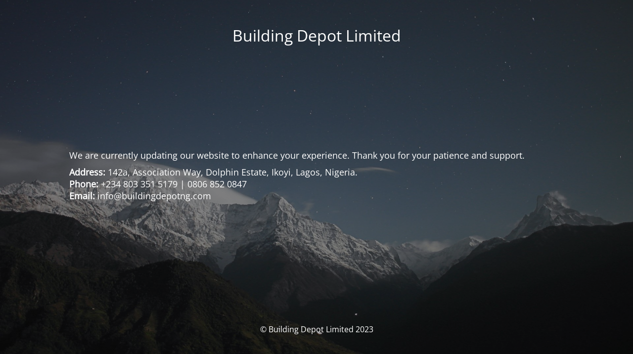

--- FILE ---
content_type: text/html; charset=UTF-8
request_url: https://buildingdepotng.com/a-house-was-transformed-without-any-major-renovations/
body_size: 1430
content:
<!DOCTYPE html>
<html lang="en-US">
<head>
	<meta charset="UTF-8" />
	<title>Site is undergoing maintenance</title>	<link rel="icon" href="https://buildingdepotng.com/wp-content/uploads/2021/03/cropped-BDL-2-32x32.png" sizes="32x32" />
<link rel="icon" href="https://buildingdepotng.com/wp-content/uploads/2021/03/cropped-BDL-2-192x192.png" sizes="192x192" />
<link rel="apple-touch-icon" href="https://buildingdepotng.com/wp-content/uploads/2021/03/cropped-BDL-2-180x180.png" />
<meta name="msapplication-TileImage" content="https://buildingdepotng.com/wp-content/uploads/2021/03/cropped-BDL-2-270x270.png" />
	<meta name="viewport" content="width=device-width, maximum-scale=1, initial-scale=1, minimum-scale=1">
	<meta name="description" content="Light Fittings | Interior"/>
	<meta http-equiv="X-UA-Compatible" content="" />
	<meta property="og:site_name" content="Building Depot Limited - Light Fittings | Interior"/>
	<meta property="og:title" content="Site is undergoing maintenance"/>
	<meta property="og:type" content="Maintenance"/>
	<meta property="og:url" content="https://buildingdepotng.com"/>
	<meta property="og:description" content="We are currently updating our website to enhance your experience. Thank you for your patience and support.
Address: 142a, Association Way, Dolphin Estate, Ikoyi, Lagos, Nigeria.
Phone: +234 803 351 5179 | 0806 852 0847
Email: info@buildingdepotng.com"/>
		<link rel="profile" href="http://gmpg.org/xfn/11" />
	<link rel="pingback" href="https://buildingdepotng.com/xmlrpc.php" />
	<link rel='stylesheet' id='mtnc-style-css' href='https://buildingdepotng.com/wp-content/plugins/maintenance/load/css/style.css?ver=1615057106' type='text/css' media='all' />
<link rel='stylesheet' id='mtnc-fonts-css' href='https://buildingdepotng.com/wp-content/plugins/maintenance/load/css/fonts.css?ver=1566407282' type='text/css' media='all' />
<style type="text/css">body {background-color: #111111}.preloader {background-color: #111111}body {font-family: Open Sans; }.site-title, .preloader i, .login-form, .login-form a.lost-pass, .btn-open-login-form, .site-content, .user-content-wrapper, .user-content, footer, .maintenance a{color: #ffffff;} a.close-user-content, #mailchimp-box form input[type="submit"], .login-form input#submit.button  {border-color:#ffffff} input[type="submit"]:hover{background-color:#ffffff} input:-webkit-autofill, input:-webkit-autofill:focus{-webkit-text-fill-color:#ffffff} body &gt; .login-form-container{background-color:#111111}.btn-open-login-form{background-color:#111111}input:-webkit-autofill, input:-webkit-autofill:focus{-webkit-box-shadow:0 0 0 50px #111111 inset}input[type='submit']:hover{color:#111111} #custom-subscribe #submit-subscribe:before{background-color:#111111} </style>    
    <!--[if IE]><script type="text/javascript" src="https://buildingdepotng.com/wp-content/plugins/maintenance/load/js/jquery.backstretch.min.js"></script><![endif]--><link rel="stylesheet" href="https://fonts.bunny.net/css?family=Open%20Sans:300,300italic,regular,italic,600,600italic,700,700italic,800,800italic:300"></head>

<body class="maintenance ">

<div class="main-container">
	<div class="preloader"><i class="fi-widget" aria-hidden="true"></i></div>	<div id="wrapper">
		<div class="center logotype">
			<header>
				<div class="logo-box istext" rel="home"><h1 class="site-title">Building Depot Limited</h1></div>			</header>
		</div>
		<div id="content" class="site-content">
			<div class="center">
                <div class="description" style="font-weight:300;font-style:normal"><p style="text-align: left;font-size: 18px">We are currently updating our website to enhance your experience. Thank you for your patience and support.</p>
<p style="text-align: left;font-size: 18px"><strong>Address:</strong> 142a, Association Way, Dolphin Estate, Ikoyi, Lagos, Nigeria.<br />
<strong>Phone:</strong> +234 803 351 5179 | 0806 852 0847<br />
<strong>Email:</strong> <a style="font-size: 18px">info@buildingdepotng.com</a></p>
</div>			</div>
		</div>
	</div> <!-- end wrapper -->
	<footer>
		<div class="center">
			<div style="font-weight:300;font-style:normal">© Building Depot Limited 2023</div>		</div>
	</footer>
					<picture class="bg-img">
						<img class="skip-lazy" src="https://buildingdepotng.com/wp-content/uploads/2023/03/mt-sample-background.jpg">
		</picture>
	</div>

<!--[if !IE]><!--><script type="text/javascript" src="https://buildingdepotng.com/wp-includes/js/jquery/jquery.min.js?ver=3.7.1" id="jquery-core-js"></script>
<script type="text/javascript" src="https://buildingdepotng.com/wp-includes/js/jquery/jquery-migrate.min.js?ver=3.4.1" id="jquery-migrate-js"></script>
<!--<![endif]--><script type="text/javascript" id="_frontend-js-extra">
/* <![CDATA[ */
var mtnc_front_options = {"body_bg":"https://buildingdepotng.com/wp-content/uploads/2023/03/mt-sample-background.jpg","gallery_array":[],"blur_intensity":"5","font_link":["Open Sans:300,300italic,regular,italic,600,600italic,700,700italic,800,800italic:300"]};
//# sourceURL=_frontend-js-extra
/* ]]> */
</script>
<script type="text/javascript" src="https://buildingdepotng.com/wp-content/plugins/maintenance/load/js/jquery.frontend.js?ver=1615057106" id="_frontend-js"></script>

</body>
</html>
